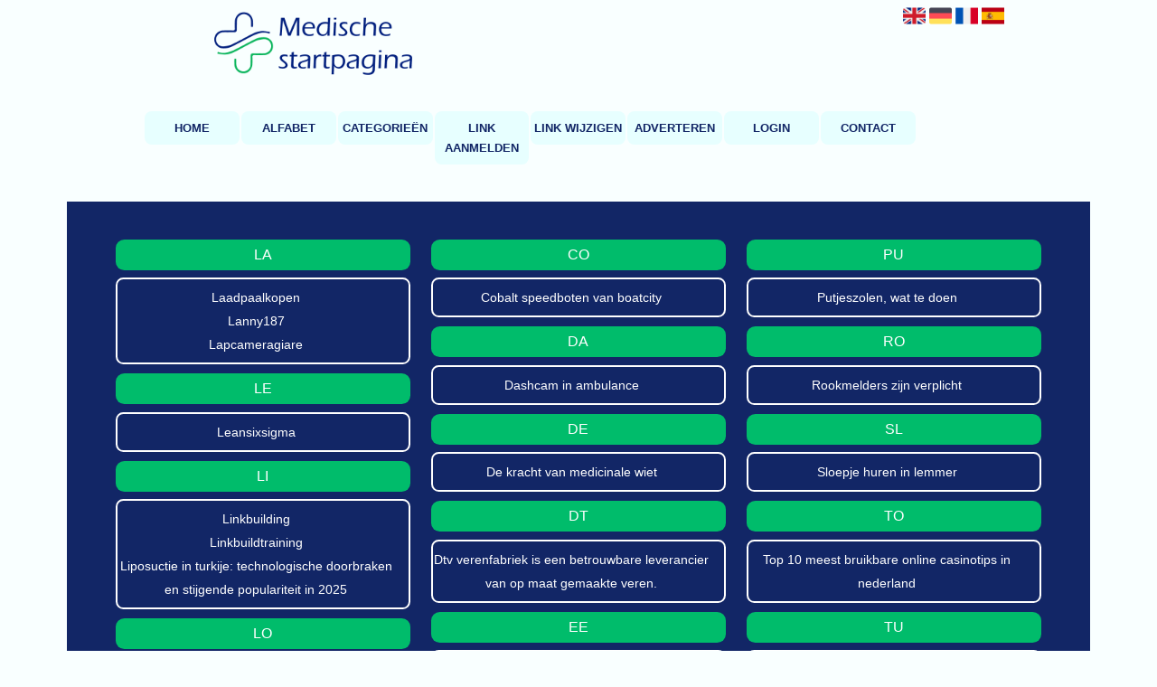

--- FILE ---
content_type: text/html; charset=utf-8
request_url: https://medischestartpagina.nl/alphabet/L
body_size: 7098
content:
<!DOCTYPE html>
<html xmlns="http://www.w3.org/1999/xhtml" lang="nl">
<head>
	<meta charset="UTF-8" >
	
	  	<title>Medischestartpagina.nl overzicht L</title>
  	
  	  
	  
  
	

		<link rel="icon" type="image/png" href="https://medischestartpagina.nl/subsites/medischestartpagina.nl/files/favicon.png" >
	
  
  	<!--[if IE]><link rel="SHORTCUT ICON" href="https://medischestartpagina.nl/favicon.ico"/><![endif]-->

 	<meta content="All" name="Robots" >  
 	<meta name="verify-v1" content="T9m368+ngpgpvP6Kn4lCpcntdwHVSLhH4X8uyFmPfOM=" >
 	<meta name="copyright" content="Medischestartpagina.nl" >
 	<meta name="uwpcheck" content="1" >


	<script src="https://ajax.googleapis.com/ajax/libs/jquery/2.1.4/jquery.min.js"></script>
	  
		  
	<style type="text/css">
	  	li.tooltip {outline:none;}
	    li.tooltip strong {line-height:30px;}
	    li.tooltip:hover {text-decoration:none;}
	    li.tooltip span { z-index:10;display:none; padding:14px 20px; margin-top:-15px; margin-left:28px; width:300px; line-height:16px; }
	    li.tooltip span img{  margin-top:-20px; }
	    li.tooltip:hover span{ display:inline; position:absolute; color:#E7FFFF; border:1px solid #F9FFFF; background:#F9FFFF;}
	    .callout {z-index:20;position:absolute;top:30px;border:0;left:-11px;}
	    li.tooltip span { border-radius:4px; box-shadow: 5px 5px 8px #CCC; }
	    .articleli { overflow: hidden !important; text-overflow: ellipsis !important;  white-space: nowrap !important; width:80% !important;}
	    .articleli a:hover {font-weight:normal !important; }
	  	.header,#hrfooter, #hrfooter a,#footer a, #footer div {color:#330066 !important;}
	  	#toplogoheader{height:75px;min-width:180px;}
	  	.svgarrow path{
	  		fill : #43A1A1 !important;
	  	}
	</style>
	
			    <meta name="viewport" content="width=device-width, initial-scale=1">

      <script src="https://ajax.googleapis.com/ajax/libs/jquery/2.1.4/jquery.min.js"></script>
   <script src="https://medischestartpagina.nl/templates/glossy/resizer.js"></script>

                    <link rel="stylesheet" href="https://medischestartpagina.nl/templates/glossy/responsiveness.css" type="text/css" />

    <style>
    
.mobilenav {
position:relative;
z-index:1;
margin:0 auto;
float:right!important;
width:35px!important;
height:35px!important;
border-radius:6px;
top:10px;
}
.mobilenav span {
position:relative;
Font-size:25px;
Top:5.2px;
Left:6.8px;
Color:white;
}
form img {
background:#e4e4e4;
}

.bag form label, .bag .g-recaptcha {
color:#000!important;
}

@media (max-width:449px) {
form img {
width:80%!important;
}
}

form, textarea {
width:90%!important;
}
input {
width:100%!important;
}

@media (max-width:499px) {
form a {
display:block;
}
}
@media (min-width:361px) and (max-width:409px) {
#contentholder_content_left table.formtable td {
Max-width:15em!important;
}
}
@media (min-width:300px) and (max-width:360px) {
#contentholder_content_left table.formtable td {
Max-width:10em!important;
}
}
@media  (max-width:299px) {
#contentholder_content_left table.formtable td {
Max-width:8em!important;
}
}

#contentholder_content_left, #contentholder_content_left a {
color:#E7FFFF!important;
}
    /***************************** basiselement ****************************/
html, body {
	/*height: 100%;*/
}
html>body #container {
	height: auto;
}
/***********************************************************************/

/****************************** style **********************************/

/***************************** PAGE BACKGROUND ****************************/
body {
margin: 0;
padding: 0;
background: #F9FFFF;
}
/***************************** FONTS ****************************/
body, div, p, th, td, li, dd {
font-family : Calibri, sans-serif!important;
font-size: 14px;
line-height:22px;
color:#E7FFFF;
}
h1 {
font-size: 140%;
font-weight: bold;
color: black;
margin-top: 0px;
margin-bottom: 5px;
}
/***************************** HEADER ****************************/
img#toplogoheader {
max-height: 75px;
max-width:calc(100% - 35px);
margin-top:10px;
margin-bottom:0.8em;
}
@media (max-width:997px) {
img#toplogoheader {
margin-bottom:0;
}	
}
/***************************** NAVIGATION ****************************/
Nav {
text-align:center;
clear: both;
}
Nav a {
Display:block;
Float:left;
color: #122666!important;
background: #E7FFFF;
font-size:13px!important;
text-align:center!important;
font-weight:400!important;
text-transform:uppercase;
text-decoration:none;
font-weight:600!important;
line-height:22px;
padding:0.6em 0!important;	
border-radius:0.6em;
width:10.9%;
}
#title a:hover {
/*Background: #5f5e5e;
Color:#fff!Important; */
}
.mobilenav {
Background-color: #E7FFFF!important;
}
.mobilenav .fa {
Color: #122666!important;
}
@media (min-width:997px) {
#title {
float:none;
}
#title a {
Margin:1px;
}
}
@media (max-width:997px) {
#title {
Height:auto!important;
margin: 1em auto 4em;
position:relative;
width:100%;
z-index:1;
}
#title a {
width: 100%!important;
line-height:30px;
float:none!important;
border-bottom: 2px solid #5F5E5E;
color: #122666!important;
display:block!important;
padding:0.4em!important;
}
#title a:lastitem {
border-bottom: 0px!important;
}
#title a:hover {
/*background-color: #5F5E5E!important;
color:#fff!important;  */
}
}
@media (min-width:997px) {
.nav-bar-button, .mobilenav  {display:none!important;}
}
div.block .hc1 h2{ background-color: #00BC6B;}
div.block .hc2 h2{ background-color: #00BC6B;}
div.block .hc3 h2{ background-color: ;}
div.block .hc4 h2{ background-color: ;}

/***************************** COLUMNS ****************************/
@media (min-width: 2000px) {
#colLeft {
column-count: 5 !important;
}
}
@media (max-width: 2000px) and (min-width: 1398px) {
#colLeft {
column-count: 4 !important;
}
}
@media (max-width: 1398px) and (min-width: 1100px) {
#colLeft {
column-count: 3 !important;
}
}
@media (max-width: 1100px) and (min-width: 992px) {
#colLeft {
column-count: 3 !important;
}
}
@media (max-width: 992px) and (min-width: 686px) {
#colLeft {
column-count: 2 !important;
}
}
@media (max-width: 686px) {
#colLeft {
column-count: 1 !important;
}
}
/***************************** BLOCKS ****************************/
#threeColumns .block {
 width: 96%!important;
margin-left:2%;
display: inline-block;
margin-bottom:4px!important;
margin-top:4px!important;
color: #E7FFFF;
}
/***************************** BLOCK HEADS ****************************/
.block .head a, .block h2, .block .head {
font-size:16px!important;
line-height:34px!important;
Color: #FFFFFF!important;
Text-transform:uppercase;
font-family: arial, sans-serif;
text-align:center;
border-radius:0.6em;
}
.block .head {
Text-transform:uppercase;
background: #00BC6B;
border-radius:0.6em;
margin-bottom:1.4em;
}
.block .head a:hover {
Text-decoration:underline;
font-weight:600!important;
}
/***************************** BLOCK LINKS ****************************/
.block .main {
overflow: hidden;
margin-top:-1em;
border:2px solid #fff;
border-radius:0.6em;
padding:0.5em 0em;
}
.main li {
/*width: 220px;
height: 18px;*/
overflow: hidden;
color:#E7FFFF!important;
} 
@media (max-width:997px) {
.main li {
Padding-top:0px!important;
Padding-bottom:0px!important;
}
}
.block li a {
Text-decoration:none!important;
Color:#E7FFFF!important;
Text-align:center;
Font-size:14px;
Line-height:26px;
}
.block li a:hover {
/*Font-weight:600!important;
Color:#222!important;
Text-decoration:underline!important; */
}
.tooltip span {
Color:#E7FFFF!important;
}
.arrow {
Height:8px!important;
Display:none!important;
Margin-top:2px!important;
Float:left;
}

/***************************** BUTTONS ****************************/
form a, form a visited {
color: #fff!important;
padding:0.8em;
background:#F0BD23;
font-weight:600!important;
text-decoration:none;
border-radius:0.6em;
}
form a:hover {
color: #fff!important;
background: orange!important;
}
@media (max-width:397px) {
form a {
display:block;
}
}
.btn-success {
background: #F0BD23!important;
color: #fff!important;
Border-color: #F0BD23!important;
Border-radius:0.6em;
}
.btn-success:hover {
Color:#fff!important;
background: orange!important;
border-color: orange!important;
}
 




 
p {
	margin-top: 2px;
color:white!important;
}
}
      .main ul li:hover {
        cursor:pointer;
      }
#column4 {
	float:right;
	width: 196px;
	padding-left: 6px;
}
#container {
	position: relative;
	min-height: 100%;
	height: 100%;
  margin: 0 auto;
	voice-family: "";
	/*voice-family: inherit;background-image:url(images/background.jpg);
		background-repeat:no-repeat;
		background-position:center top;*/
}
#contentholder_content_left {
	Width:110%!important;
	float:none;
background: #122666;
padding:4% 5%;
margin-left:-10%;
}
@media (max-width:1079px) {
#contentholder_content_left {
	Width:96%!important;
	float:none;
background: #122666;
padding:2%;
margin-left:0px;
}
}
#contentholder_content_left p, #contentholder_content_left a, #contentholder_content_left table.formtable td {
Color:white!important;
}

#contentholder_content_right {
	width:202px;
	float:right;
}
.breaker {
	clear:both;
}
#colLeft {


    -moz-column-gap: 10px !important;
    -webkit-column-gap: 10px !important;
    column-gap: 10px !important;
}
#colCenter {
	float:none;
	width: 232px;
	padding: 0px 3px 0px 3px;
}
#colMiddle {
	float:none;
	width: 232px;
	padding: 0px 3px 0px 3px;
}
#colRight {
	float:none;
	width: 232px;
/*	padding-left: 3px;*/
	padding: 0px 3px 0px 3px;

}
    .colLeft{

    }
#colRight1 {
	float:none;
	width: 246px;
	padding-left: 3px;
}

form {
width:100%!important;
}
.formtable {
Margin-top:1.5em!important;
}

.tdlink {
  text-align: center;
}
.blockHolder {
	border: 1px dotted #a9a9a9;
	margin: 0px 0px 5px 0px;
	background-color: white;
}

#bottom {
margin-top:2em;
}
A:hover {
/*Color: #ffd119;   */
}
.block div.ad {
	margin: 3px 4px;
	padding-left: 0px;

}
/*
deze definition is om te voorkomen dat het blok te breed wordt en daardoor een kolom verspringt.
*/
#colLeft .block .main, #colCenter .block .main, #colRight .block .main, #colRight1 .block .main {

}
.block .main ul {
	list-style-type: none;
	margin-top: 0px;
	margin-bottom: 0px;
	margin-left: 0px;
	padding-left: 0px;
}
.block .textblock ul {
	list-style-type: disc;
	margin-top: 0px;
	margin-bottom: 0px;
	margin-left: 10px;
	padding-left: 10px;
}
/*#content {
	padding-top:10px;
	width:470px;
	margin-left:195px;
	margin-right:30px
}*/
#contentimage { /*wordt gebruikt in publishers*/
	margin-right: 3px;
}
#content_FULL {
	padding-top:130px;
	width:1002px;
}
#bottom {
	width:750px;
	margin:0px auto;
	clear:none;
	float:none;
}
    #footer {
      position: absolute;
      bottom: -45px;
      text-align: center;
      width: 100%;
      height: 50px;
      line-height: 50px;
      /*background-image:url(images/footer.jpg);background-position:center top;background-repeat:no-repeat;*/
    }

    #hrfooter {
    margin: 0 auto;
margin-top:2em!important;
    width: 95%;
      border-top: solid 1px gray;
      color:#330066;
    }
    #hrfooter a{

      color:#330066;
    }
.l_extra {
color: #FEB92E; }
.block .main li:before {
  /*content: "?";*/
  border-color: #fff;
  border-style: solid;
  border-width: 0.35em 0 0.35em 0.45em;
  display: inline-block;
  margin-bottom: 0.1em;
  /*position: relative;*/
}
#column4 {
overflow:hidden; }
.normallink{
Text-align:center;
}

.boldlink{
   font-weight: bold;
}
.leftheader{
}
a.deletelink{
   font-weight: bold;
}
a.editlink{
   font-weight: bold;
}
a.insertlink{
   font-weight: bold;
}
a.yourlink{
   font-weight: bold;
}
 a.backlinklink{
font-weight: bold;
}

.cattable,.rencattable{
   font-family: verdana;
   font-size: 11px;
}
.cattable td{
   border: 1px solid #000000;
}
.catth,.rencatth{
   padding: 3px;
   border: 1px solid #000000;
   background: #DDDDDD;
}
.cattd,.rencattd{
   padding: 3px;
   border: 1px solid #000000;
   background: #EEEEEE;
}
.cattd_selected{
   padding: 3px;
   border: 1px solid #000000;
   background: #AAAAFF;
}
.cattdaccent,.rencattdaccent{
   padding: 3px;
   border: 1px solid #000000;
   background: #CCCCCC;
}
.cattdaccent_selected{
   padding: 3px;
   border: 1px solid #000000;
   background: #AAAADD;
}
.morelinks{
 font-weight: bold;
 font-style: italic;
}
@media (max-width: 2000px) and (min-width: 1398px) {
  .visible-desktop {
    display: inherit !important;
  }
}
.np, #frame, header, #zoeken input[type=text], #zoeken button, nav a, .aanafmelden-vak input[type=text], .aanafmelden-vak input[type=password], #profiel-vak .tool-title {
  box-sizing: border-box;
  ms-box-sizing: border-box;
  webkit-box-sizing: border-box;
  moz-box-sizing: border-box;
  -moz-box-sizing: border-box;
}
.one-cell {
  display: none;
}
header #datumtijd {
  position: relative;
  right: 17px;
  top: 28px;
  right: 0px;
  text-align: center;
  color: #fff;
  font-size: 24px;
  float:right;
}
.adverts {
  text-align:center;
  margin:0 auto;
  width:auto;
  min-height:250px;
  /*max-width:314px;*/
  /*max-width:314px;*/
}
input, select {
    -webkit-box-sizing: border-box;
       -moz-box-sizing: border-box;
            box-sizing: border-box;
}
     a.normallink{
 display: inline-block;
 width:  calc(100% - 15px);
}
.non-mobile-inline {
display:none!important;
}
.form-control {
border-radius:0!important;
}
#threeColumns {

}
@media (max-width: 530px) {
.form-control {
max-width:100%!important;
}
}
@media (min-width:980px) {
#contentholder {
	margin-top: 40px;}
}
#contentholder {
width:98%!important;
margin-left:1%;
margin-right:1%;
}
@media (max-width:434px) {
form {
margin-top:2em;
margin-bottom:1em;
}

input {
width:100%!important;
}
}
@media (max-width:360px) and (min-width:335px) {
table.formtable td {
max-width:22em;
}
}

@media (max-width:334px) and (min-width:320px) {
table.formtable td {
max-width:20em;
}
}

@media (max-width:319px) and (min-width:300px) {
table.formtable td {
max-width:18em;
}
}

@media (max-width:299px) and (min-width:280px) {
table.formtable td {
max-width:16em;
}
}

@media (max-width:279px) and (min-width:260px) {
table.formtable td {
max-width:14em;
}
}

@media (max-width:259px) and (min-width:240px) {
table.formtable td {
max-width:12em;
}
}

@media (max-width:239px) and (min-width:220px) {
table.formtable td {
max-width:10em;
}
}

@media (max-width:219px) and (min-width:200px) {
table.formtable td {
max-width:8em;
}
}

@media (max-width:199px) and (min-width:180px) {
table.formtable td {
max-width:6em;
}
}

@media (max-width:179px) and (min-width:160px) {
table.formtable td {
max-width:4em;
}
}

@media (max-width:159px) and (min-width:10px) {
table.formtable td {
max-width:2em;
}
}

@media (max-width: 997px) and (min-width: 686px) {
#threeColumns {
-webkit-column-count:1!important;
}
}

input {
 width: auto!important;
}

a.sbacklinklink{
 color:#0000FF!important;
}

img#toplogoheader{ max-height: 75px; max-width:calc(100% - 35px);; margin-top:10px;}

.non-mobile-inline {
display:none!important;
}

img.arrow{display:none;visibility:hidden;}

div.block div.head h2{
   white-space: nowrap;
  overflow: hidden;
  text-overflow: ellipsis;
}

div.block div.main li a.backlinklink, a.backlinklink, #contentholder a.backlinklink{
 color: #0000FF!important;
}
div.block div.main .block li a.pubuserchk,a.pubuserchk, #contentholder a.pubuserchk{
 color: #FF0000!important;
}
div.block div.main .block li a.plink,a.plink, #contentholder a.plink{
 color: #000000!important;
}
a.deletelink, a.editlink{
 margin:0!important;
 padding:0!important;
}

</style>
    <link href="https://maxcdn.bootstrapcdn.com/font-awesome/4.5.0/css/font-awesome.min.css" rel="stylesheet" integrity="sha256-3dkvEK0WLHRJ7/Csr0BZjAWxERc5WH7bdeUya2aXxdU= sha512-+L4yy6FRcDGbXJ9mPG8MT/3UCDzwR9gPeyFNMCtInsol++5m3bk2bXWKdZjvybmohrAsn3Ua5x8gfLnbE1YkOg==" crossorigin="anonymous">
 	

		<script src="https://medischestartpagina.nl/misc/js/functions.js?v2"></script>
</head>
<body>
	   	    <div id="container">
	    <div id="header">
	    	<header>
	    							<div class='langflags' style=''>
													<a href='https://medischestartpagina.nl/?l=en&lang=en'> <img src='https://medischestartpagina.nl/misc/img/flags/flag_en.png' alt='en' height='25' /></a>
												
						
					
													<a href='https://medischestartpagina.nl/?l=de&lang=de'> <img src='https://medischestartpagina.nl/misc/img/flags/flag_de.png' alt='de'  height='25' /></a>
						
													<a href='https://medischestartpagina.nl/?l=fr&lang=fr'> <img src='https://medischestartpagina.nl/misc/img/flags/flag_fr.png' alt='fr'  height='25' /></a>
						
													<a href='https://medischestartpagina.nl/?l=es&lang=es'> <img src='https://medischestartpagina.nl/misc/img/flags/flag_es.png' alt='es'  height='25' /></a>
											</div>

					
																	<div class="nav-bar-button mobilenav"><span><i style='margin: 0 0 4px 0' class="fa fa-bars"></i></span></div>
						<a href="https://medischestartpagina.nl/" id="logo" style='text-decoration:none'>
							<span style="font-size:26px; font-weight:bolder; line-height:50px; height:75px;">
			
																																													<img src="https://medischestartpagina.nl/subsites/medischestartpagina.nl/files/banner.png"  id="toplogoheader" />
																			
							
							</span>
						</a><br />
					

																							<nav id="title">
								<a href="https://medischestartpagina.nl/">Home</a>
								<a href="https://medischestartpagina.nl/alfabet">Alfabet</a>
								<a href="https://medischestartpagina.nl/rubriek">Categorie&euml;n</a>
								<a href="https://medischestartpagina.nl/link-aanmelden/">Link aanmelden</a>
								<a href="https://medischestartpagina.nl/changerequest.php">Link wijzigen</a>
								
																	<a href="https://medischestartpagina.nl/register.php">Adverteren</a>
								
								<a href="https://medischestartpagina.nl/login.php">Login</a>
								<a href="https://medischestartpagina.nl/contact/" class="lastitem">Contact</a>
							</nav>

														</header>

			<div style="clear:both;"></div>
		</div>
   

  <div id="contentholder">
    <div id="contentholder_content_left">
      <div id="threeColumns">
        <div id="colLeft">
                                        <div class="block links">
                  <div class="head" >
                    LA 
                  </div>
                        
                  <div class="main">
                    <ul>
                                            <li><a href="https://laadpaalkopen.medischestartpagina.nl" target="_blank" class="normallink"><img src="https://medischestartpagina.nl/templates/glossy/arrow.svg" class="svg arrow" title="pijl" alt="pijl"> Laadpaalkopen</a></li>
                                            <li><a href="https://lanny187.medischestartpagina.nl" target="_blank" class="normallink"><img src="https://medischestartpagina.nl/templates/glossy/arrow.svg" class="svg arrow" title="pijl" alt="pijl"> Lanny187</a></li>
                                            <li><a href="https://lapcameragiare.medischestartpagina.nl" target="_blank" class="normallink"><img src="https://medischestartpagina.nl/templates/glossy/arrow.svg" class="svg arrow" title="pijl" alt="pijl"> Lapcameragiare</a></li>
                                        </ul>
                  </div>
                </div>         
                              <div class="block links">
                  <div class="head" >
                    LE 
                  </div>
                        
                  <div class="main">
                    <ul>
                                            <li><a href="https://leansixsigma.medischestartpagina.nl" target="_blank" class="normallink"><img src="https://medischestartpagina.nl/templates/glossy/arrow.svg" class="svg arrow" title="pijl" alt="pijl"> Leansixsigma</a></li>
                                        </ul>
                  </div>
                </div>         
                              <div class="block links">
                  <div class="head" >
                    LI 
                  </div>
                        
                  <div class="main">
                    <ul>
                                            <li><a href="https://linkbuilding.medischestartpagina.nl" target="_blank" class="normallink"><img src="https://medischestartpagina.nl/templates/glossy/arrow.svg" class="svg arrow" title="pijl" alt="pijl"> Linkbuilding</a></li>
                                            <li><a href="https://linkbuildtraining.medischestartpagina.nl" target="_blank" class="normallink"><img src="https://medischestartpagina.nl/templates/glossy/arrow.svg" class="svg arrow" title="pijl" alt="pijl"> Linkbuildtraining</a></li>
                                            <li><a href="https://medischestartpagina.nl/blog/liposuctie-in-turkije-technologische-doorbraken-en-stijgende-populariteit-in-2025" target="_blank" class="normallink"><img src="https://medischestartpagina.nl/templates/glossy/arrow.svg" class="svg arrow" title="pijl" alt="pijl"> Liposuctie in turkije: technologische doorbraken en stijgende populariteit in 2025</a></li>
                                        </ul>
                  </div>
                </div>         
                              <div class="block links">
                  <div class="head" >
                    LO 
                  </div>
                        
                  <div class="main">
                    <ul>
                                            <li><a href="https://logistieke.medischestartpagina.nl" target="_blank" class="normallink"><img src="https://medischestartpagina.nl/templates/glossy/arrow.svg" class="svg arrow" title="pijl" alt="pijl"> Logistieke</a></li>
                                            <li><a href="https://logolatenontwikkelen.medischestartpagina.nl" target="_blank" class="normallink"><img src="https://medischestartpagina.nl/templates/glossy/arrow.svg" class="svg arrow" title="pijl" alt="pijl"> Logolatenontwikkelen</a></li>
                                            <li><a href="https://lokaleseotips.medischestartpagina.nl" target="_blank" class="normallink"><img src="https://medischestartpagina.nl/templates/glossy/arrow.svg" class="svg arrow" title="pijl" alt="pijl"> Lokaleseotips</a></li>
                                            <li><a href="https://lokalevindbaarheid.medischestartpagina.nl" target="_blank" class="normallink"><img src="https://medischestartpagina.nl/templates/glossy/arrow.svg" class="svg arrow" title="pijl" alt="pijl"> Lokalevindbaarheid</a></li>
                                        </ul>
                  </div>
                </div>         
                              <div class="block links">
                  <div class="head" >
                    LU 
                  </div>
                        
                  <div class="main">
                    <ul>
                                            <li><a href="https://luchtbevochtiging-voor-de-industrie.medischestartpagina.nl" target="_blank" class="normallink"><img src="https://medischestartpagina.nl/templates/glossy/arrow.svg" class="svg arrow" title="pijl" alt="pijl"> Luchtbevochtiging-voor-de-industrie</a></li>
                                            <li><a href="https://luchtgereedschap.medischestartpagina.nl" target="_blank" class="normallink"><img src="https://medischestartpagina.nl/templates/glossy/arrow.svg" class="svg arrow" title="pijl" alt="pijl"> Luchtgereedschap</a></li>
                                        </ul>
                  </div>
                </div>         
                              <div class="block links">
                  <div class="head" >
                    AE 
                  </div>
                        
                  <div class="main">
                    <ul>
                                            <li><a href="https://medischestartpagina.nl/blog/aed-kopen-denk-dan-om" target="_blank" class="normallink"><img src="https://medischestartpagina.nl/templates/glossy/arrow.svg" class="svg arrow" title="pijl" alt="pijl"> Aed kopen? denk dan om....</a></li>
                                        </ul>
                  </div>
                </div>         
                              <div class="block links">
                  <div class="head" >
                    AL 
                  </div>
                        
                  <div class="main">
                    <ul>
                                            <li><a href="https://medischestartpagina.nl/blog/als-zzper-aan-de-slag-als-anios" target="_blank" class="normallink"><img src="https://medischestartpagina.nl/templates/glossy/arrow.svg" class="svg arrow" title="pijl" alt="pijl"> Als zzp'er aan de slag als anios</a></li>
                                        </ul>
                  </div>
                </div>         
                              <div class="block links">
                  <div class="head" >
                    BL 
                  </div>
                        
                  <div class="main">
                    <ul>
                                            <li><a href="https://medischestartpagina.nl/blog/blackjackain-dubai-a-guide-to-playing-the-game-in-a-unique-environment" target="_blank" class="normallink"><img src="https://medischestartpagina.nl/templates/glossy/arrow.svg" class="svg arrow" title="pijl" alt="pijl"> Blackjack in dubai - a guide to playing the game in a unique environment</a></li>
                                            <li><a href="https://medischestartpagina.nl/blog/bluvegas-casino" target="_blank" class="normallink"><img src="https://medischestartpagina.nl/templates/glossy/arrow.svg" class="svg arrow" title="pijl" alt="pijl"> Bluvegas casino</a></li>
                                        </ul>
                  </div>
                </div>         
                              <div class="block links">
                  <div class="head" >
                    CH 
                  </div>
                        
                  <div class="main">
                    <ul>
                                            <li><a href="https://medischestartpagina.nl/blog/checklist-voor-zwangerschap-wat-moet-je-regelen" target="_blank" class="normallink"><img src="https://medischestartpagina.nl/templates/glossy/arrow.svg" class="svg arrow" title="pijl" alt="pijl"> Checklist voor zwangerschap: wat moet je regelen?</a></li>
                                        </ul>
                  </div>
                </div>         
                              <div class="block links">
                  <div class="head" >
                    CO 
                  </div>
                        
                  <div class="main">
                    <ul>
                                            <li><a href="https://medischestartpagina.nl/blog/cobalt-speedboten-van-boatcity" target="_blank" class="normallink"><img src="https://medischestartpagina.nl/templates/glossy/arrow.svg" class="svg arrow" title="pijl" alt="pijl"> Cobalt speedboten van boatcity</a></li>
                                        </ul>
                  </div>
                </div>         
                              <div class="block links">
                  <div class="head" >
                    DA 
                  </div>
                        
                  <div class="main">
                    <ul>
                                            <li><a href="https://medischestartpagina.nl/blog/dashcam-in-ambulance" target="_blank" class="normallink"><img src="https://medischestartpagina.nl/templates/glossy/arrow.svg" class="svg arrow" title="pijl" alt="pijl"> Dashcam in ambulance</a></li>
                                        </ul>
                  </div>
                </div>         
                              <div class="block links">
                  <div class="head" >
                    DE 
                  </div>
                        
                  <div class="main">
                    <ul>
                                            <li><a href="https://medischestartpagina.nl/blog/de-kracht-van-medicinale-wiet" target="_blank" class="normallink"><img src="https://medischestartpagina.nl/templates/glossy/arrow.svg" class="svg arrow" title="pijl" alt="pijl"> De kracht van medicinale wiet</a></li>
                                        </ul>
                  </div>
                </div>         
                              <div class="block links">
                  <div class="head" >
                    DT 
                  </div>
                        
                  <div class="main">
                    <ul>
                                            <li><a href="https://medischestartpagina.nl/blog/dtv-verenfabriek-is-een-betrouwbare-leverancier-van-op-maat-gemaakte-veren" target="_blank" class="normallink"><img src="https://medischestartpagina.nl/templates/glossy/arrow.svg" class="svg arrow" title="pijl" alt="pijl"> Dtv verenfabriek is een betrouwbare leverancier van op maat gemaakte veren.</a></li>
                                        </ul>
                  </div>
                </div>         
                              <div class="block links">
                  <div class="head" >
                    EE 
                  </div>
                        
                  <div class="main">
                    <ul>
                                            <li><a href="https://medischestartpagina.nl/blog/een-betrouwbare-bron-voor-alles-omtrent-finasteride" target="_blank" class="normallink"><img src="https://medischestartpagina.nl/templates/glossy/arrow.svg" class="svg arrow" title="pijl" alt="pijl"> Een betrouwbare bron voor alles omtrent finasteride</a></li>
                                        </ul>
                  </div>
                </div>         
                              <div class="block links">
                  <div class="head" >
                    HE 
                  </div>
                        
                  <div class="main">
                    <ul>
                                            <li><a href="https://medischestartpagina.nl/blog/het-spelen-bij-een-a1-storting-casino-de-ideale-manier-om-online-te-gokken-met-geld" target="_blank" class="normallink"><img src="https://medischestartpagina.nl/templates/glossy/arrow.svg" class="svg arrow" title="pijl" alt="pijl"> Het spelen bij een €1 storting casino: de ideale manier om online te gokken met geld</a></li>
                                        </ul>
                  </div>
                </div>         
                              <div class="block links">
                  <div class="head" >
                    HO 
                  </div>
                        
                  <div class="main">
                    <ul>
                                            <li><a href="https://medischestartpagina.nl/blog/hoe-werkt-de-elektrische-sigaret-en-is-het-beter-dan-roken" target="_blank" class="normallink"><img src="https://medischestartpagina.nl/templates/glossy/arrow.svg" class="svg arrow" title="pijl" alt="pijl"> Hoe werkt de elektrische sigaret en is het beter dan roken?</a></li>
                                            <li><a href="https://medischestartpagina.nl/blog/how-to-spice-up-your-sex-life" target="_blank" class="normallink"><img src="https://medischestartpagina.nl/templates/glossy/arrow.svg" class="svg arrow" title="pijl" alt="pijl"> How to spice up your sex life</a></li>
                                        </ul>
                  </div>
                </div>         
                              <div class="block links">
                  <div class="head" >
                    JA 
                  </div>
                        
                  <div class="main">
                    <ul>
                                            <li><a href="https://medischestartpagina.nl/blog/ja-het-is-waar-gratis-geld-met-no-deposit-bonussen" target="_blank" class="normallink"><img src="https://medischestartpagina.nl/templates/glossy/arrow.svg" class="svg arrow" title="pijl" alt="pijl"> Ja, het is waar! gratis geld met no deposit bonussen</a></li>
                                        </ul>
                  </div>
                </div>         
                              <div class="block links">
                  <div class="head" >
                    OP 
                  </div>
                        
                  <div class="main">
                    <ul>
                                            <li><a href="https://medischestartpagina.nl/blog/opticien" target="_blank" class="normallink"><img src="https://medischestartpagina.nl/templates/glossy/arrow.svg" class="svg arrow" title="pijl" alt="pijl"> Opticien</a></li>
                                        </ul>
                  </div>
                </div>         
                              <div class="block links">
                  <div class="head" >
                    OU 
                  </div>
                        
                  <div class="main">
                    <ul>
                                            <li><a href="https://medischestartpagina.nl/blog/oude-sieraden-verkopen-ja-ze-zijn-geld-waard" target="_blank" class="normallink"><img src="https://medischestartpagina.nl/templates/glossy/arrow.svg" class="svg arrow" title="pijl" alt="pijl"> Oude sieraden verkopen? ja, ze zijn geld waard!</a></li>
                                        </ul>
                  </div>
                </div>         
                              <div class="block links">
                  <div class="head" >
                    PU 
                  </div>
                        
                  <div class="main">
                    <ul>
                                            <li><a href="https://medischestartpagina.nl/blog/putjeszolen-wat-te-doen" target="_blank" class="normallink"><img src="https://medischestartpagina.nl/templates/glossy/arrow.svg" class="svg arrow" title="pijl" alt="pijl"> Putjeszolen, wat te doen</a></li>
                                        </ul>
                  </div>
                </div>         
                              <div class="block links">
                  <div class="head" >
                    RO 
                  </div>
                        
                  <div class="main">
                    <ul>
                                            <li><a href="https://medischestartpagina.nl/blog/rookmelders-zijn-verplicht" target="_blank" class="normallink"><img src="https://medischestartpagina.nl/templates/glossy/arrow.svg" class="svg arrow" title="pijl" alt="pijl"> Rookmelders zijn verplicht</a></li>
                                        </ul>
                  </div>
                </div>         
                              <div class="block links">
                  <div class="head" >
                    SL 
                  </div>
                        
                  <div class="main">
                    <ul>
                                            <li><a href="https://medischestartpagina.nl/blog/sloepje-huren-in-lemmer" target="_blank" class="normallink"><img src="https://medischestartpagina.nl/templates/glossy/arrow.svg" class="svg arrow" title="pijl" alt="pijl"> Sloepje huren in lemmer</a></li>
                                        </ul>
                  </div>
                </div>         
                              <div class="block links">
                  <div class="head" >
                    TO 
                  </div>
                        
                  <div class="main">
                    <ul>
                                            <li><a href="https://medischestartpagina.nl/blog/top-10-meest-bruikbare-online-casinotips-in-nederland" target="_blank" class="normallink"><img src="https://medischestartpagina.nl/templates/glossy/arrow.svg" class="svg arrow" title="pijl" alt="pijl"> Top 10 meest bruikbare online casinotips in nederland</a></li>
                                        </ul>
                  </div>
                </div>         
                              <div class="block links">
                  <div class="head" >
                    TU 
                  </div>
                        
                  <div class="main">
                    <ul>
                                            <li><a href="https://medischestartpagina.nl/blog/tuincentrum-friesland" target="_blank" class="normallink"><img src="https://medischestartpagina.nl/templates/glossy/arrow.svg" class="svg arrow" title="pijl" alt="pijl"> Tuincentrum friesland</a></li>
                                            <li><a href="https://medischestartpagina.nl/blog/tuincentrum-in-friesland-is-greensales-balk" target="_blank" class="normallink"><img src="https://medischestartpagina.nl/templates/glossy/arrow.svg" class="svg arrow" title="pijl" alt="pijl"> Tuincentrum in friesland is greensales balk</a></li>
                                        </ul>
                  </div>
                </div>         
                              <div class="block links">
                  <div class="head" >
                    VE 
                  </div>
                        
                  <div class="main">
                    <ul>
                                            <li><a href="https://medischestartpagina.nl/blog/verschil-tussen-golfelleboog-en-tennisarm" target="_blank" class="normallink"><img src="https://medischestartpagina.nl/templates/glossy/arrow.svg" class="svg arrow" title="pijl" alt="pijl"> Verschil tussen golfelleboog en tennisarm</a></li>
                                        </ul>
                  </div>
                </div>         
                              <div class="block links">
                  <div class="head" >
                    VI 
                  </div>
                        
                  <div class="main">
                    <ul>
                                            <li><a href="https://medischestartpagina.nl/blog/vintage-vloerennl-de-tijdloze-schoonheid-van-vintage-vloeren" target="_blank" class="normallink"><img src="https://medischestartpagina.nl/templates/glossy/arrow.svg" class="svg arrow" title="pijl" alt="pijl"> Vintage-vloeren.nl: de tijdloze schoonheid van vintage vloeren</a></li>
                                        </ul>
                  </div>
                </div>         
                              <div class="block links">
                  <div class="head" >
                    WA 
                  </div>
                        
                  <div class="main">
                    <ul>
                                            <li><a href="https://medischestartpagina.nl/blog/wat-is-een-casino-zonder-licentie-risicos-en-voorbeelden-uiteengezet" target="_blank" class="normallink"><img src="https://medischestartpagina.nl/templates/glossy/arrow.svg" class="svg arrow" title="pijl" alt="pijl"> Wat is een casino zonder licentie? risico's en voorbeelden uiteengezet</a></li>
                                            <li><a href="https://medischestartpagina.nl/blog/wat-kan-de-medische-wereld-doen-aan-stress" target="_blank" class="normallink"><img src="https://medischestartpagina.nl/templates/glossy/arrow.svg" class="svg arrow" title="pijl" alt="pijl"> Wat kan de medische wereld doen aan stress</a></li>
                                            <li><a href="https://medischestartpagina.nl/blog/wat-moet-je-regelen-voor-de-zwangerschap" target="_blank" class="normallink"><img src="https://medischestartpagina.nl/templates/glossy/arrow.svg" class="svg arrow" title="pijl" alt="pijl"> Wat moet je regelen voor de zwangerschap?</a></li>
                                            <li><a href="https://medischestartpagina.nl/blog/wat-zijn-de-voordelen-van-groene-thee-extract" target="_blank" class="normallink"><img src="https://medischestartpagina.nl/templates/glossy/arrow.svg" class="svg arrow" title="pijl" alt="pijl"> Wat zijn de voordelen van groene thee extract?</a></li>
                                        </ul>
                  </div>
                </div>         
                              <div class="block links">
                  <div class="head" >
                    ZW 
                  </div>
                        
                  <div class="main">
                    <ul>
                                            <li><a href="https://medischestartpagina.nl/blog/zwangerschapsmisselijkheid-en-de-invloed-van-gdf15" target="_blank" class="normallink"><img src="https://medischestartpagina.nl/templates/glossy/arrow.svg" class="svg arrow" title="pijl" alt="pijl"> Zwangerschapsmisselijkheid en de invloed van gdf15</a></li>
                                        </ul>
                  </div>
                </div>         
              
                                </div>
      </div>
    </div>
  </div>

  
   



  <div id="bottom" style='clear:both;'></div>
  <div class="breaker"></div> 
  
  <div id="footer" >  
    <div id="hrfooter"  >
      &copy; 2006-2026&nbsp;<a href="https://medischestartpagina.nl/"  >Medischestartpagina.nl</a>
      | <a href="https://medischestartpagina.nl/register.php" rel="nofollow"  >Pagina maken</a>

      
      | <a href='https://medischestartpagina.nl/terms.php'  >Algemene voorwaarden</a> 

      | <a href="https://medischestartpagina.nl/contact/" >Contact</a>
    </div>

   
      </div>
  </div>
  


  
</body>
</html>

--- FILE ---
content_type: image/svg+xml
request_url: https://medischestartpagina.nl/templates/glossy/arrow.svg
body_size: 902
content:
<?xml version="1.0" encoding="UTF-8" ?><!DOCTYPE svg PUBLIC "-//W3C//DTD SVG 1.1//EN" "http://www.w3.org/Graphics/SVG/1.1/DTD/svg11.dtd">
<svg width="406pt" class='svgarrow' height="472pt" viewBox="0 0 406 472" version="1.1" xmlns="http://www.w3.org/2000/svg">
<g id="#000000ff">
<path fill='#43A1A1' opacity="1.00" d=" M 19.78 0.00 L 181.32 0.00 C 183.54 1.06 185.63 2.39 187.60 3.87 C 188.62 3.92 189.63 3.96 190.65 4.00 C 193.68 9.03 199.22 11.68 202.87 16.21 C 210.53 25.79 220.42 33.29 228.04 42.90 C 242.99 57.66 257.32 73.04 270.98 88.99 C 288.33 106.30 305.78 123.53 323.04 140.95 C 325.61 143.46 328.92 145.02 331.47 147.57 C 351.58 167.77 371.88 187.78 391.97 208.00 C 397.20 213.08 402.93 218.38 404.73 225.75 C 407.04 235.86 406.05 247.75 398.48 255.53 C 375.82 278.50 352.84 301.15 330.10 324.05 C 327.92 326.26 325.20 327.81 322.98 329.97 C 305.56 347.57 288.05 365.09 270.63 382.70 C 256.18 399.80 240.58 415.92 225.11 432.10 C 219.89 438.83 212.94 443.93 207.51 450.47 C 204.84 452.83 202.97 455.94 200.29 458.30 C 197.18 461.64 192.91 463.86 190.65 467.96 C 189.64 467.99 188.63 468.03 187.62 468.09 C 185.63 469.64 183.46 470.98 181.13 472.00 L 19.48 472.00 C 17.79 471.07 16.25 469.89 15.48 468.07 C 14.96 468.03 13.92 467.97 13.40 467.94 C 7.16 462.63 2.36 455.34 1.68 447.02 C 0.97 439.27 4.53 431.45 10.35 426.38 C 18.20 418.87 26.43 411.78 34.03 404.00 C 61.46 377.78 88.01 350.66 114.49 323.49 C 123.21 313.58 132.89 304.55 141.78 294.79 C 148.57 286.88 156.40 279.94 163.17 272.02 C 168.72 265.62 175.08 259.98 180.56 253.52 C 185.53 247.75 191.18 242.63 196.22 236.93 C 195.97 236.61 195.46 235.99 195.21 235.68 C 197.31 232.80 193.89 230.72 192.24 228.76 C 185.39 222.30 179.39 215.02 172.78 208.32 C 165.30 201.08 158.77 192.95 151.24 185.76 C 105.18 137.21 58.29 89.37 9.04 44.03 C 4.15 39.04 1.01 32.02 1.67 24.95 C 2.27 16.60 7.15 9.31 13.41 4.02 C 13.92 3.99 14.96 3.94 15.47 3.92 C 16.26 1.99 17.87 0.72 19.78 0.00 Z" />
</g>
</svg>
